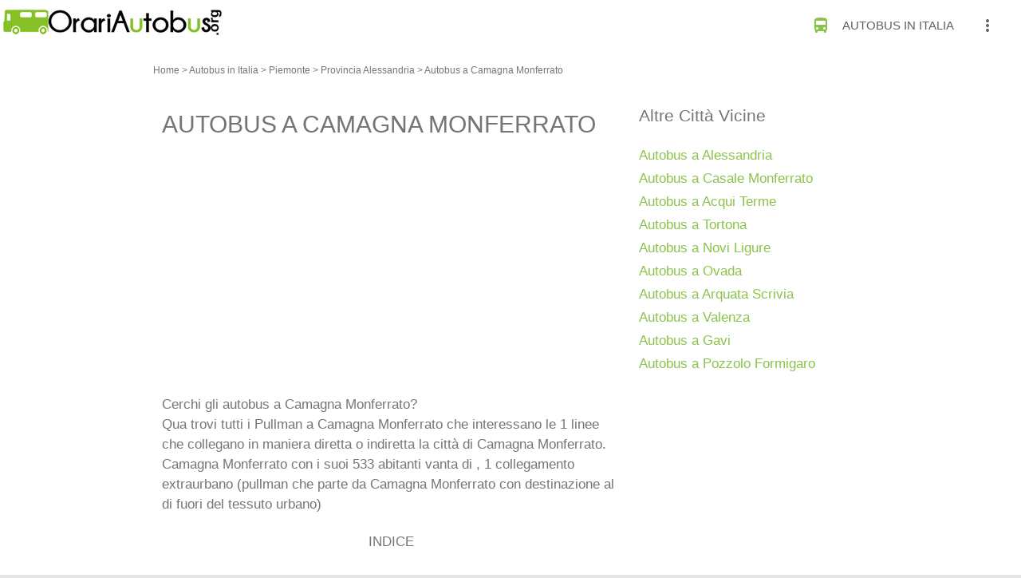

--- FILE ---
content_type: text/html; charset=UTF-8
request_url: https://orariautobus.org/Autobus/autobus-a-camagna-monferrato/
body_size: 7721
content:
<!DOCTYPE html>
<html lang="it-IT">

<head><!--[if IE 8]><script src="//cdnjs.cloudflare.com/ajax/libs/ie8/0.6.0/ie8.js"></script><![endif]--><script>!function(e,t){function n(){for(var e,n=t.getElementsByTagName("link"),r=0;r<n.length;r++)"preload"===(e=n[r]).rel&&"style"===e.getAttribute("as")&&(!function(e,n,r){function a(){l.addEventListener&&l.removeEventListener("load",a),l.media=r||"all"}var l=t.createElement("link");l.rel="stylesheet",l.href=e,l.media="only x";l.addEventListener&&l.addEventListener("load",a);(function e(){t.body?n.parentNode.insertBefore(l,n):setTimeout(e)})(),function e(){for(var n=t.styleSheets,r=n.length;r--;)if(n[r].href===l.href)return a();setTimeout(e)}()}(e.href,e,e.media),e.rel=null)}function r(){n(),clearInterval(a)}try{if(t.createElement("link").relList.supports("preload"))return}catch(e){}var a=setInterval(n,300);e.addEventListener&&e.addEventListener("load",r),e.attachEvent&&e.attachEvent("onload",r),n()}(window,document);</script><meta name="viewport" content="width=device-width, initial-scale=1">
<meta charset="utf-8">
<meta http-equiv="X-UA-Compatible" content="IE=edge">
<meta name="viewport" content="width=device-width, initial-scale=1"/>
<link rel="apple-touch-icon" sizes="57x57" href="/apple-icon-57x57.png">
<link rel="apple-touch-icon" sizes="60x60" href="/favicon/apple-icon-60x60.png">
<link rel="apple-touch-icon" sizes="72x72" href="/favicon/apple-icon-72x72.png">
<link rel="apple-touch-icon" sizes="76x76" href="/favicon/apple-icon-76x76.png">
<link rel="apple-touch-icon" sizes="114x114" href="/favicon/apple-icon-114x114.png">
<link rel="apple-touch-icon" sizes="120x120" href="/favicon/apple-icon-120x120.png">
<link rel="apple-touch-icon" sizes="144x144" href="/favicon/apple-icon-144x144.png">
<link rel="apple-touch-icon" sizes="152x152" href="/favicon/apple-icon-152x152.png">
<link rel="apple-touch-icon" sizes="180x180" href="/favicon/apple-icon-180x180.png">
<link rel="icon" type="image/png" sizes="192x192" href="/favicon/android-icon-192x192.png">
<link rel="icon" type="image/png" sizes="32x32" href="/favicon/favicon-32x32.png">
<link rel="icon" type="image/png" sizes="96x96" href="/favicon/favicon-96x96.png">
<link rel="icon" type="image/png" sizes="16x16" href="/favicon/favicon-16x16.png">
<link rel="manifest" href="/favicon/manifest.json">
<meta name="msapplication-TileColor" content="#ffffff">
<meta name="msapplication-TileImage" content="/ms-icon-144x144.png">
<meta name="theme-color" content="#ffffff">
  
<script async src="//pagead2.googlesyndication.com/pagead/js/adsbygoogle.js?client=ca-pub-3763125029927788" crossorigin="anonymous"></script>
<meta name='robots' content='index, follow, max-image-preview:large, max-snippet:-1, max-video-preview:-1' />

	
	<title>Cerchi tutti gli Orari Autobus che viaggiano a Camagna Monferrato?</title>
	<meta name="description" content="Scopri tutte le linee Autobus o Pullman che transitano nella citta di Camagna Monferrato nella regione Piemonte. Tratte Urbane, Extraurane e Navette che collegano Camagna Monferrato con l&#039;aeroporto." />
	<link rel="canonical" href="https://orariautobus.org/Autobus/autobus-a-camagna-monferrato/">
	<meta property="og:locale" content="it_IT" />
	<meta property="og:type" content="article" />
	<meta property="og:title" content="Cerchi tutti gli Orari Autobus che viaggiano a Camagna Monferrato?" />
	<meta property="og:description" content="Scopri tutte le linee Autobus o Pullman che transitano nella citta di Camagna Monferrato nella regione Piemonte. Tratte Urbane, Extraurane e Navette che collegano Camagna Monferrato con l&#039;aeroporto." />
	<meta property="og:url" content="https://orariautobus.org/Autobus/autobus-a-camagna-monferrato/" />
	<meta property="og:site_name" content="OrariAutobus" />
	<meta property="article:publisher" content="https://www.facebook.com/OrariAutobus/" />
	<meta property="og:image" content="https://orariautobus.org/wp-content/uploads/2013/01/orariautobus.png" />
	<meta property="og:image:width" content="500" />
	<meta property="og:image:height" content="500" />
	<meta property="og:image:type" content="image/png" />
	<meta name="twitter:card" content="summary_large_image" />
	<meta name="twitter:site" content="@Orari_e_Autobus" />
	<script type="application/ld+json" class="yoast-schema-graph">{"@context":"https://schema.org","@graph":[{"@type":"WebPage","@id":"https://orariautobus.org/Autobus/autobus-a-camagna-monferrato/","url":"https://orariautobus.org/Autobus/autobus-a-camagna-monferrato/","name":"Cerchi tutti gli Orari Autobus che viaggiano a Camagna Monferrato?","isPartOf":{"@id":"https://orariautobus.org/#website"},"datePublished":"2013-01-28T11:31:41+00:00","dateModified":"2013-01-28T11:31:41+00:00","description":"Scopri tutte le linee Autobus o Pullman che transitano nella citta di Camagna Monferrato nella regione Piemonte. Tratte Urbane, Extraurane e Navette che collegano Camagna Monferrato con l'aeroporto.","breadcrumb":{"@id":"https://orariautobus.org/Autobus/autobus-a-camagna-monferrato/#breadcrumb"},"inLanguage":"it-IT","potentialAction":[{"@type":"ReadAction","target":["https://orariautobus.org/Autobus/autobus-a-camagna-monferrato/"]}]},{"@type":"BreadcrumbList","@id":"https://orariautobus.org/Autobus/autobus-a-camagna-monferrato/#breadcrumb","itemListElement":[{"@type":"ListItem","position":1,"name":"Citta","item":"https://orariautobus.org/Autobus/"},{"@type":"ListItem","position":2,"name":"Autobus a Camagna Monferrato"}]},{"@type":"WebSite","@id":"https://orariautobus.org/#website","url":"https://orariautobus.org/","name":"OrariAutobus","description":"Orari autobus di tutta Italia, aggiornati in tempo Reale!","publisher":{"@id":"https://orariautobus.org/#organization"},"potentialAction":[{"@type":"SearchAction","target":{"@type":"EntryPoint","urlTemplate":"https://orariautobus.org/?s={search_term_string}"},"query-input":"required name=search_term_string"}],"inLanguage":"it-IT"},{"@type":"Organization","@id":"https://orariautobus.org/#organization","name":"Orari Autobus","url":"https://orariautobus.org/","logo":{"@type":"ImageObject","inLanguage":"it-IT","@id":"https://orariautobus.org/#/schema/logo/image/","url":"https://orariautobus.org/wp-content/uploads/2018/08/orariautobus192x192.png","contentUrl":"https://orariautobus.org/wp-content/uploads/2018/08/orariautobus192x192.png","width":192,"height":192,"caption":"Orari Autobus"},"image":{"@id":"https://orariautobus.org/#/schema/logo/image/"},"sameAs":["https://www.facebook.com/OrariAutobus/","https://twitter.com/Orari_e_Autobus"]}]}</script>
	


<style>ul{box-sizing:border-box}:root{--wp--preset--font-size--normal:16px;--wp--preset--font-size--huge:42px}body{--wp--preset--color--black:#000;--wp--preset--color--cyan-bluish-gray:#abb8c3;--wp--preset--color--white:#fff;--wp--preset--color--pale-pink:#f78da7;--wp--preset--color--vivid-red:#cf2e2e;--wp--preset--color--luminous-vivid-orange:#ff6900;--wp--preset--color--luminous-vivid-amber:#fcb900;--wp--preset--color--light-green-cyan:#7bdcb5;--wp--preset--color--vivid-green-cyan:#00d084;--wp--preset--color--pale-cyan-blue:#8ed1fc;--wp--preset--color--vivid-cyan-blue:#0693e3;--wp--preset--color--vivid-purple:#9b51e0;--wp--preset--gradient--vivid-cyan-blue-to-vivid-purple:linear-gradient(135deg,#0693e3 0%,#9b51e0 100%);--wp--preset--gradient--light-green-cyan-to-vivid-green-cyan:linear-gradient(135deg,#7adcb4 0%,#00d082 100%);--wp--preset--gradient--luminous-vivid-amber-to-luminous-vivid-orange:linear-gradient(135deg,#fcb900 0%,#ff6900 100%);--wp--preset--gradient--luminous-vivid-orange-to-vivid-red:linear-gradient(135deg,#ff6900 0%,#cf2e2e 100%);--wp--preset--gradient--very-light-gray-to-cyan-bluish-gray:linear-gradient(135deg,#eee 0%,#a9b8c3 100%);--wp--preset--gradient--cool-to-warm-spectrum:linear-gradient(135deg,#4aeadc 0%,#9778d1 20%,#cf2aba 40%,#ee2c82 60%,#fb6962 80%,#fef84c 100%);--wp--preset--gradient--blush-light-purple:linear-gradient(135deg,#ffceec 0%,#9896f0 100%);--wp--preset--gradient--blush-bordeaux:linear-gradient(135deg,#fecda5 0%,#fe2d2d 50%,#6b003e 100%);--wp--preset--gradient--luminous-dusk:linear-gradient(135deg,#ffcb70 0%,#c751c0 50%,#4158d0 100%);--wp--preset--gradient--pale-ocean:linear-gradient(135deg,#fff5cb 0%,#b6e3d4 50%,#33a7b5 100%);--wp--preset--gradient--electric-grass:linear-gradient(135deg,#caf880 0%,#71ce7e 100%);--wp--preset--gradient--midnight:linear-gradient(135deg,#020381 0%,#2874fc 100%);--wp--preset--duotone--dark-grayscale:url(/?pagespeedninja=no#wp-duotone-dark-grayscale);--wp--preset--duotone--grayscale:url(/?pagespeedninja=no#wp-duotone-grayscale);--wp--preset--duotone--purple-yellow:url(/?pagespeedninja=no#wp-duotone-purple-yellow);--wp--preset--duotone--blue-red:url(/?pagespeedninja=no#wp-duotone-blue-red);--wp--preset--duotone--midnight:url(/?pagespeedninja=no#wp-duotone-midnight);--wp--preset--duotone--magenta-yellow:url(/?pagespeedninja=no#wp-duotone-magenta-yellow);--wp--preset--duotone--purple-green:url(/?pagespeedninja=no#wp-duotone-purple-green);--wp--preset--duotone--blue-orange:url(/?pagespeedninja=no#wp-duotone-blue-orange);--wp--preset--font-size--small:13px;--wp--preset--font-size--medium:20px;--wp--preset--font-size--large:36px;--wp--preset--font-size--x-large:42px;--wp--preset--spacing--20:.44rem;--wp--preset--spacing--30:.67rem;--wp--preset--spacing--40:1rem;--wp--preset--spacing--50:1.5rem;--wp--preset--spacing--60:2.25rem;--wp--preset--spacing--70:3.38rem;--wp--preset--spacing--80:5.06rem;margin:0;background-color:#e6e6e6;color:#757575;font-size:1.1rem}.material-icons{font-family:'Material Icons';font-weight:400;font-style:normal;font-size:24px;font-display:swap;line-height:1;letter-spacing:normal;text-transform:none;display:inline-block;white-space:nowrap;word-wrap:normal;direction:ltr;-webkit-font-smoothing:antialiased}.light-blue-text{color:#03a9f4!important}.light-green{background-color:#8bc34a!important}.light-green-text{color:#8bc34a!important}.orange-text{color:#ff9800!important}.orange-text.text-lighten-1{color:#ffa726!important}.white{background-color:#fff!important}html{-ms-text-size-adjust:100%;-webkit-text-size-adjust:100%;-webkit-box-sizing:border-box;box-sizing:border-box;line-height:1.5;font-family:-apple-system,BlinkMacSystemFont,"Segoe UI",Roboto,Oxygen-Sans,Ubuntu,Cantarell,"Helvetica Neue",sans-serif;font-weight:400;color:rgba(0,0,0,.87)}header,main,nav{display:block}h1{font-size:2em;margin:.67em 0}a{background-color:transparent;-webkit-text-decoration-skip:objects;text-decoration:none;color:#8bc34a}b{font-weight:bolder}img{border-style:none}input,select{font-family:sans-serif;font-size:100%;line-height:1.15;margin:0}input{overflow:visible}select{text-transform:none}::-webkit-file-upload-button{-webkit-appearance:button;font:inherit}*,:after,:before{-webkit-box-sizing:inherit;box-sizing:inherit}input,select{font-family:-apple-system,BlinkMacSystemFont,"Segoe UI",Roboto,Oxygen-Sans,Ubuntu,Cantarell,"Helvetica Neue",sans-serif}ul:not(.browser-default){padding-left:0;list-style-type:none}ul:not(.browser-default)>li{list-style-type:none}.dropdown-content,.sidenav,nav{-webkit-box-shadow:0 2px 2px 0 rgba(0,0,0,.14),0 3px 1px -2px rgba(0,0,0,.12),0 1px 5px 0 rgba(0,0,0,.2);box-shadow:0 2px 2px 0 rgba(0,0,0,.14),0 3px 1px -2px rgba(0,0,0,.12),0 1px 5px 0 rgba(0,0,0,.2)}.divider{height:1px;overflow:hidden;background-color:#e0e0e0}i{line-height:inherit}i.left{float:left;margin-right:15px}img.responsive-img{max-width:100%;height:auto}.center{text-align:center}.left{float:left!important}.right{float:right!important}.material-icons{text-rendering:optimizeLegibility;-webkit-font-feature-settings:'liga';-moz-font-feature-settings:'liga';font-feature-settings:'liga'}.container{margin:0 auto;width:90%}.section{padding-top:1rem;padding-bottom:1rem}.row{margin-left:auto;margin-right:auto;margin-bottom:20px}.row:after{content:"";display:table;clear:both}.row .col{float:left;-webkit-box-sizing:border-box;box-sizing:border-box;padding:0 .75rem;min-height:1px}.row .col.s12{width:100%;margin-left:auto;left:auto;right:auto}nav{background-color:#ee6e73;width:100%;box-shadow:none;-webkit-box-shadow:none}nav,nav a{color:#fff}nav i,nav i.material-icons{display:block;font-size:24px}.navbar-fixed,nav .nav-wrapper{position:relative;height:100%}nav .sidenav-trigger{float:left;position:relative;z-index:1;height:56px;margin:0 18px}nav,nav .sidenav-trigger i,nav i,nav i.material-icons{height:56px;line-height:56px}nav .brand-logo{position:absolute;color:#fff;display:inline-block;font-size:2.1rem;padding:0}nav ul{margin:0}nav ul li{float:left;padding:0}nav ul a{font-size:1rem;display:block;padding:0 15px;color:#616161}.navbar-fixed{height:56px}.navbar-fixed nav{position:fixed}h1,h2{font-weight:400;line-height:110%;margin:2.8rem 0 1.68rem;font-size:2rem}h2{margin:2.3733333333rem 0 1.424rem;font-size:1.4rem}.dropdown-content{background-color:#fff;margin:0;display:none;min-width:100px;overflow-y:auto;opacity:0;position:absolute;left:0;top:0;z-index:9999;-webkit-transform-origin:0 0;transform-origin:0 0}::-webkit-input-placeholder{color:#d1d1d1}::-moz-placeholder{color:#d1d1d1}:-ms-input-placeholder{color:#d1d1d1}select{display:none;background-color:rgba(255,255,255,.9);width:100%;padding:5px;border:1px solid #f2f2f2;border-radius:2px;height:3rem}.sidenav{position:fixed;width:300px;left:0;top:0;margin:0;height:100%;height:calc(100% + 60px);height:-moz-calc(100%);padding-bottom:60px;background-color:#fff;z-index:999;overflow-y:auto;will-change:transform;-webkit-backface-visibility:hidden;backface-visibility:hidden;-webkit-transform:translateX(-105%);transform:translateX(-105%)}.sidenav li{float:none;line-height:48px}.sidenav li>a{color:rgba(0,0,0,.87);display:block;font-size:14px;font-weight:500;height:48px;line-height:48px;padding:0 32px}.sidenav li>a>i,.sidenav li>a>i.material-icons{float:left;height:48px;line-height:48px;margin:0 32px 0 0;width:24px;color:rgba(0,0,0,.54)}.sidenav .divider{margin:8px 0 0}.sidenav .user-view{position:relative;padding:32px 32px 0;margin-bottom:8px}.sidenav .user-view>a{height:auto;padding:0}.sidenav .user-view .background{overflow:hidden;position:absolute;top:0;right:0;bottom:0;left:0;z-index:-1}.container{max-width:1040px}.navbar-fixed{z-index:9999}p{font-size:1.1rem;line-height:1.7rem}.home-title{text-transform:uppercase}.home-subtitle{font-size:1.6rem}#dropdown1{min-width:250px;top:62px!important}.home-subtitle,.indice,.upper{text-transform:uppercase}.indice{text-decoration:underline;line-height:2.5rem}.indice ul{padding-left:2rem}.indice li{list-style:disc!important}#ad-content-f{min-height:265px}@media only screen and (max-width:992px){.hide-on-med-and-down{display:none!important}nav .brand-logo{left:50%;-webkit-transform:translateX(-50%);transform:translateX(-50%)}.sidenav .user-view{padding:16px 16px 0}}@media only screen and (min-width:601px){.container{width:85%}nav,nav .nav-wrapper i,nav a.sidenav-trigger,nav a.sidenav-trigger i{height:64px;line-height:64px}.navbar-fixed{height:64px}}@media only screen and (min-width:993px){.container{width:70%}nav a.sidenav-trigger{display:none}}@media only screen and (min-width:0){html{font-size:14px}}@media only screen and (min-width:992px){html{font-size:14.5px}}@media only screen and (min-width:1200px){html{font-size:15px}}@media only screen and (max-width:601px){#ad-content-f{min-height:200px}}img.lazy{display:none}</style><link rel="preload" as="style" onload="this.rel='stylesheet'" href="/s/319aa5.css"><noscript><link rel="stylesheet" href="/s/319aa5.css"></noscript>








  
  
  

</head>
<body class="citta-template-default single single-citta postid-7196">
  
  <noscript><iframe src="//www.googletagmanager.com/ns.html?id=GTM-T4628FR" height="0" width="0" style="display:none;visibility:hidden"></iframe></noscript>
  
<header>
<div class="navbar-fixed">
  <ul id="dropdown1" class="dropdown-content">
    <li><a title="Cerca Autobus Extraurbani" rel="nofollow" href="https://orariautobus.org/extraurbano/"><i class="material-icons light-blue-text">directions_bus</i>Cerca Autobus Extraurbani</a></li>
    <li><a title="Cerca Autobus Urbani" rel="nofollow" href="https://orariautobus.org/urbano/"><i class="material-icons orange-text">directions_bus</i>Cerca Autobus Urbani</a></li>
    <li><a title="Cerca Autobus per Aeroporti" rel="nofollow" href="https://orariautobus.org/shuttle/"><i class="material-icons">directions_bus</i>Cerca Navetta Aeroporto</a></li>

    <li><div class="divider"></div></li>
    <li><a title="chi siamo" rel="nofollow" href="https://orariautobus.org/chi-siamo/"><i class="material-icons light-green-text">info_outline</i>Chi Siamo</a></li>
</ul>
	  <nav>
	      <div class="nav-wrapper white orange-text text-lighten-1">
	        <a title="Home" href="https://orariautobus.org" class="brand-logo"><img alt="Logo Orari Autobus" width="279" height="56" src="/wp-content/themes/orariautobus/image/Orari-Autobus-logo.png"></a>

	        <a title="menu" href="#" data-target="slide-out" class="sidenav-trigger"><i class="material-icons light-green-text">menu</i></a>
          <ul id="menu-header" class="right hide-on-med-and-down upper">
            <li><a title="Autobus in Italia" href="https://orariautobus.org/Autobus/"><i class="material-icons light-green-text left">directions_bus</i>Autobus in Italia</a></li>
            <li><a title="Cerca altro" class="dropdown-trigger"  data-target="dropdown1"><i class="material-icons left">more_vert</i></a></li>
          </ul>

	            </div>
	          </nav>


                            <ul id="slide-out" class="sidenav ">
                       <li><div class="user-view">
                         <div class="background light-green">
                         </div>
                         <a title="Home" href="https://orariautobus.org" class="brand-logo"><img class="responsive-img lazy" alt="orari autobus" src="[data-uri]" width="200" height="29" data-src="https://orariautobus.org/wp-content/themes/orariautobus/image/Orari-Autobus-footer.png"><noscript><img class="responsive-img" alt="orari autobus" src="https://orariautobus.org/wp-content/themes/orariautobus/image/Orari-Autobus-footer.png"></noscript></a>
                       </div></li>

                       <li><a title="Autobus in Italia" href="https://orariautobus.org/Autobus/"><i class="material-icons light-green-text">directions_bus</i>Autobus in Italia</a></li>
                       <li><div class="divider"></div></li>
                       <li><a title="Cerca Autobus Extraurbani" rel="nofollow" href="https://orariautobus.org/extraurbano/"><i class="material-icons light-blue-text">directions_bus</i>Cerca Autobus Extraurbani</a></li>
                       <li><a title="Cerca Autobus Urbani" rel="nofollow" href="https://orariautobus.org/urbano/"><i class="material-icons orange-text">directions_bus</i>Cerca Autobus Urbani</a></li>
                       <li><a title="Cerca Autobus per Aeroporti" rel="nofollow" href="https://orariautobus.org/shuttle/"><i class="material-icons">directions_bus</i>Cerca Navetta Aeroporto</a></li>

                       <li><div class="divider"></div></li>
                       <li><a title="chi siamo" rel="nofollow" href="https://orariautobus.org/chi-siamo/"><i class="material-icons light-green-text">info_outline</i>Chi Siamo</a></li>




                   </ul>


</div>
</header>
<main id="post-7196" class="section white">
<section class="container">
	<div class="row">
		<div id="breadcrumbs">
			<a href="https://orariautobus.org">Home</a> >
			<a href="https://orariautobus.org/Autobus/">Autobus in Italia</a> >
						<a href="https://orariautobus.org/autobus/piemonte/">Piemonte</a> > <a href="https://orariautobus.org/autobus/provincia-alessandria/">Provincia Alessandria</a> > 						<a href="https://orariautobus.org/Autobus/autobus-a-camagna-monferrato/">Autobus a Camagna Monferrato</a>
		</div>
		<div class="col s12 l8">
			<article>
				<header>
						<h1 class="upper">Autobus a Camagna Monferrato</h1>
				</header>
				<div class="center">
					<div id="ad-content-c">
	<ins class="adsbygoogle"
     style="display:block; text-align:center;"
     data-ad-layout="in-article"
     data-ad-format="fluid"
     data-ad-client="ca-pub-3763125029927788"
     data-ad-slot="8490014094"></ins>
</div>				</div>
				<p>
					Cerchi gli <strong>autobus a Camagna Monferrato</strong>?<br>
					Qua trovi tutti i <strong>Pullman a Camagna Monferrato</strong> che interessano le <strong>1 linee</strong> che collegano in maniera diretta o indiretta la città di Camagna Monferrato.<br>
					Camagna Monferrato con i suoi 533 abitanti vanta di
							, <strong>1 collegamento extraurbano</strong> (pullman che parte da Camagna Monferrato con destinazione al di fuori del tessuto urbano)											

					</p>
					<div class="row indice">
						<div class="col s12 m8 offset-m2">
							<div class="upper center pointer" onclick="myFunctione(999)">
			          Indice
			        </div>
			        <ul class="999">
			          			             <li><a href="#autobus-extraurbani-con-partenza-da-camagna-monferrato">Autobus Extraurbani con partenza da Camagna Monferrato</a></li>
			          			             <li><a href="#informazioni-su-camagna-monferrato">Informazioni su Camagna Monferrato</a></li>
			          			              <ul><li><a href="#mappa-autobus-a-camagna-monferrato">Mappa Autobus a Camagna Monferrato</a></li></ul>
			            			        </ul>
						</div>

	      </div>
				


						<div class="row blue white-text">
				<div class="col s12 m6 container center-align">
					<div class="center">
						<i class="material-icons large">filter_hdr</i>
					</div>
						<div class="white-text stat-title">
						Camagna Monferrato					</div>
					<div class="white-text text-darken-1 stat-undertitle">
						Città
					</div>
				</div>
				<div class="col s12 m6 container center-align">
					<div class="center">
						<i class="material-icons large">linear_scale</i>
					</div>
						<div class="white-text stat-title">
							1					</div>
					<div class="white-text text-darken-1 stat-undertitle">
						Linee extraurbane presenti
					</div>
				</div>
				<div class="col s12">
					<h2 class="anchor upper" id="autobus-extraurbani-con-partenza-da-camagna-monferrato">Autobus Extraurbani con partenza da Camagna Monferrato</h2>
				</div>
			</div>
			<div class="row">
				<div class="col s12 center">
					<div id="ad-content-c">
	<ins class="adsbygoogle"
     style="display:block; text-align:center;"
     data-ad-layout="in-article"
     data-ad-format="fluid"
     data-ad-client="ca-pub-3763125029927788"
     data-ad-slot="8490014094"></ins>
</div>				</div>
				<div class="col s12">
					<ul>
													<li class="valign-wrapper padding">
								<i class="material-icons small blue-text">directions_bus</i>
								<a class="upper blue-grey-text text-darken-3 heading3" href="https://orariautobus.org/extraurbano/autobus-da-camagna-monferrato-a-casale-monferrato/">Autobus da Camagna Monferrato a Casale Monferrato</a>
							</li>
																	</ul>
				</div>
			</div>

		



		

	<div class="row ">
		<div class="col s12">
			<h2 class="upper" id="informazioni-su-camagna-monferrato">Informazioni su Camagna Monferrato</h2>
			<p>Il Comune di Camagna Monferrato si estende per <strong>9,39 chilometri quadrati</strong> di territorio situati in <strong>Piemonte</strong>.
				In base ai dati Istat, il comune di Camagna Monferrato ha attualmente <strong>533 abitanti</strong>.
			</p>
			 		</div>
	</div>



			</article>
		</div>
		<div class="col s12 l4">
			<aside class="row">
								<div class="col s12">
					<header><h2>Altre Città Vicine</h2></header><ul class="parent"><li><a href="https://orariautobus.org/autobus/alessandria/">Autobus a Alessandria</a></li><li><a href="https://orariautobus.org/autobus/casale-monferrato/">Autobus a Casale Monferrato</a></li><li><a href="https://orariautobus.org/autobus/acqui-terme/">Autobus a Acqui Terme</a></li><li><a href="https://orariautobus.org/autobus/tortona/">Autobus a Tortona</a></li><li><a href="https://orariautobus.org/autobus/novi-ligure/">Autobus a Novi Ligure</a></li><li><a href="https://orariautobus.org/autobus/ovada/">Autobus a Ovada</a></li><li><a href="https://orariautobus.org/autobus/arquata-scrivia/">Autobus a Arquata Scrivia</a></li><li><a href="https://orariautobus.org/autobus/valenza/">Autobus a Valenza</a></li><li><a href="https://orariautobus.org/autobus/gavi/">Autobus a Gavi</a></li><li><a href="https://orariautobus.org/autobus/pozzolo-formigaro/">Autobus a Pozzolo Formigaro</a></li></ul><br>
				</div>
							</aside>
		</div>
	</div>
</section>
<section>
	<div class="section grey lighten-4">
		<div class="container">
			<div class="row valign-wrapper">
				<div class="col s3 l1">
					<i class="material-icons medium">map</i>
				</div>
				<div class="col s9 l11">
					<h3 class="anchor upper" id="mappa-autobus-a-camagna-monferrato">Mappa Autobus a Camagna Monferrato</h3>
				</div>
			</div>
		</div>
	</div>
	<div id="mappa">
		<iframe src="about:blank" frameborder="0" marginwidth="0" marginheight="0" scrolling="no" width="100%" height="300" class="mappa lazy" data-src="https://maps.google.it/maps?f=q&amp;q=Camagna Monferrato+Piemonte+Italy&amp;z=11&amp;output=embed&amp;iwloc=near"><noscript><iframe src="https://maps.google.it/maps?f=q&amp;q=Camagna Monferrato+Piemonte+Italy&amp;z=11&amp;output=embed&amp;iwloc=near" frameborder="0" marginwidth="0" marginheight="0" scrolling="no" width="100%" height="300" class="mappa"></noscript></iframe>
	</div>
</section>
</main>



<div class="divider">

</div>
<footer>
	<div class="section white">
			<div class="container">
				<div class="row">
					<div class="col s12 center">
						<i class="material-icons large light-green-text">	beenhere</i>
						<p>Le informazioni sono state utili?<br>
							Aiutaci a crescere, <b>basta un click!</b></p>
							<a title="Connettiti con noi su facebook" href="https://www.facebook.com/OrariAutobus" target="_blank" rel="nofollow">
										<img width="50" height="50" class="alignnone size-medium wp-image-5 lazy" title="Connettiti con noi su facebook" src="[data-uri]" alt="Autobus a Camagna Monferrato su Facebook" data-src="https://orariautobus.org/wp-content/themes/orariautobus/image/facebook.png"><noscript><img width="50" height="50" class="alignnone size-medium wp-image-5" title="Connettiti con noi su facebook" src="https://orariautobus.org/wp-content/themes/orariautobus/image/facebook.png" alt="Autobus a Camagna Monferrato su Facebook"></noscript>
									</a>
					</div>
				</div>
			</div>
	</div>
	<div class="page-footer light-green">
						<div class="row">
							<div class="col s12 m2">
								<br>
							<img width="200" height="29" class="responsive-img lazy" alt="orari autobus footer" src="[data-uri]" data-src="https://orariautobus.org/wp-content/themes/orariautobus/image/Orari-Autobus-footer.png"><noscript><img width="200" height="29" class="responsive-img" alt="orari autobus footer" src="https://orariautobus.org/wp-content/themes/orariautobus/image/Orari-Autobus-footer.png"></noscript>
							</div>
							<div class="col s12 m7">
								<div class="row">
									<div class="col s12 m4">
										<h5 class="white-text upper">Links</h5>
										<ul>
											<li>	<a title="Orari Autobus" href="https://orariautobus.org" class="brand-logo">Home</a></li>
											<li><a title="Chi Siamo" class="" rel="nofollow" href="https://orariautobus.org/chi-siamo/">Chi Siamo</a></li>
										</ul>
									</div>
									<div class="col s12 m4">
										<h5 class="white-text upper">Orari Autobus</h5>
										<ul>
											<li><a title="Autobus in Italia" href="https://orariautobus.org/Autobus/">Autobus in Italia</a></li>
											<br>
											<li><a title="Autobus Extraurbani" rel="nofollow" href="https://orariautobus.org/extraurbano/">Cerca Autobus Extraurbani</a></li>
					          	<li><a title="Autobus Urbani" rel="nofollow" href="https://orariautobus.org/urbano/">Cerca Autobus Urbani</a></li>
					          	<li><a title="Navetta per Aeroporti" rel="nofollow" href="https://orariautobus.org/shuttle/">Cerca Navetta Aeroporto</a></li>

										</ul>
									</div>
									<div class="col s12 m4">
										<h5 class="white-text upper">Informativa</h5>
										<ul>
											<li><a title="Termini e Condizioni" class="grey-text text-lighten-3" rel="nofollow" href="https://orariautobus.org/termini-e-condizioni/">Termini e Condizioni</a></li>
											<li><a title="Privacy Policy" class="grey-text text-lighten-3" rel="nofollow" href="https://orariautobus.org/privacy-policy/">Privacy Policy</a></li>
											<li><a title="Cookie Policy" class="grey-text text-lighten-3" rel="nofollow" href="https://orariautobus.org/cookie-policy/">Cookie Policy</a></li>
										</ul>
									</div>
								</div>
							</div>
								<div class="col s12 m3">
									<h5 class="white-text upper">Social</h5>
									<a title="Connettiti con noi su facebook" href="https://www.facebook.com/OrariAutobus" target="_blank" rel="nofollow">
										<img width="50" height="50" class="alignnone size-medium wp-image-5 lazy" title="Connettiti con noi su facebook" src="[data-uri]" alt="Autobus a Camagna Monferrato su Facebook" data-src="https://orariautobus.org/wp-content/themes/orariautobus/image/facebook.png"><noscript><img width="50" height="50" class="alignnone size-medium wp-image-5" title="Connettiti con noi su facebook" src="https://orariautobus.org/wp-content/themes/orariautobus/image/facebook.png" alt="Autobus a Camagna Monferrato su Facebook"></noscript>
									</a>
									<a title="Connettiti con noi su twitter" href="https://twitter.com/Orari_e_Autobus" target="_blank" rel="nofollow">
										<img width="50" height="50" title="Connettiti con noi su Twitter" src="[data-uri]" alt="Autobus a Camagna Monferrato su Twitter" class="lazy" data-src="https://orariautobus.org/wp-content/themes/orariautobus/image/twitter.png"><noscript><img width="50" height="50" title="Connettiti con noi su Twitter" src="https://orariautobus.org/wp-content/themes/orariautobus/image/twitter.png" alt="Autobus a Camagna Monferrato su Twitter"></noscript>
									</a>
								</div><br>

							</div>


          <div class="footer-copyright black">
						<div class="container">
							<div class="center"> 
								OrariAutobus.org non si assume la responsabilità sull'esatezza degli orari inseriti, pertanto si consiglia di verificarne l'esatezza direttamente nei siti ufficiali delle compagnie che gestiscono la tratta ricercata.
							</div>
							<div class="center">
								<p>&copy; 2009 – 2026 Orariautobus.org <br><img src="[data-uri]" alt="partita Iva" width="200" height="25" class="lazy" data-src="https://orariautobus.org/wp-content/themes/orariautobus/image/piva1.png"><noscript><img src="https://orariautobus.org/wp-content/themes/orariautobus/image/piva1.png" alt="partita Iva" width="200" height="25"></noscript></p>								
	            </div>
						</div>
          </div>
				</div>
      </footer>



<script type="text/javascript" id="script-js-js-extra">var extraurbani = {"ajax_url":"https:\/\/orariautobus.org\/wp-admin\/admin-ajax.php"};</script>


<script src="/s/4570a0.js"></script></body>
</html>


--- FILE ---
content_type: text/html; charset=utf-8
request_url: https://www.google.com/recaptcha/api2/aframe
body_size: 265
content:
<!DOCTYPE HTML><html><head><meta http-equiv="content-type" content="text/html; charset=UTF-8"></head><body><script nonce="BFQ32N5Phzznvv-w6bfgIA">/** Anti-fraud and anti-abuse applications only. See google.com/recaptcha */ try{var clients={'sodar':'https://pagead2.googlesyndication.com/pagead/sodar?'};window.addEventListener("message",function(a){try{if(a.source===window.parent){var b=JSON.parse(a.data);var c=clients[b['id']];if(c){var d=document.createElement('img');d.src=c+b['params']+'&rc='+(localStorage.getItem("rc::a")?sessionStorage.getItem("rc::b"):"");window.document.body.appendChild(d);sessionStorage.setItem("rc::e",parseInt(sessionStorage.getItem("rc::e")||0)+1);localStorage.setItem("rc::h",'1767675158051');}}}catch(b){}});window.parent.postMessage("_grecaptcha_ready", "*");}catch(b){}</script></body></html>